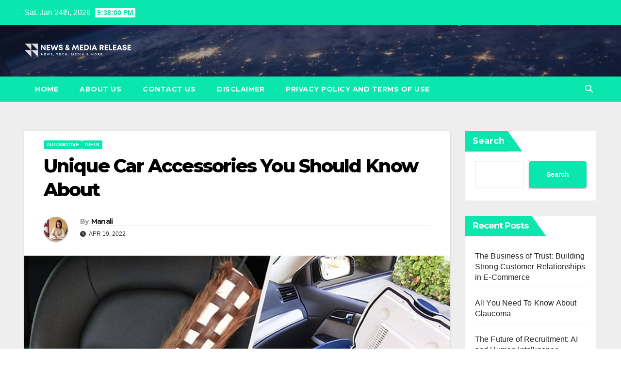

--- FILE ---
content_type: text/html; charset=UTF-8
request_url: https://newsnmediarelease.com/post/unique-car-accessories-you-should-know-about/
body_size: 19689
content:
<!DOCTYPE html>
<html lang="en-US">
<head>
<meta charset="UTF-8">
<meta name="viewport" content="width=device-width, initial-scale=1">
<link rel="profile" href="https://gmpg.org/xfn/11">
<meta name='robots' content='index, follow, max-image-preview:large, max-snippet:-1, max-video-preview:-1' />
	<style>img:is([sizes="auto" i], [sizes^="auto," i]) { contain-intrinsic-size: 3000px 1500px }</style>
	
	<!-- This site is optimized with the Yoast SEO plugin v24.8.1 - https://yoast.com/wordpress/plugins/seo/ -->
	<title>Unique Car Accessories You Should Know About - News &amp; Media Release</title>
	<link rel="canonical" href="https://newsnmediarelease.com/post/unique-car-accessories-you-should-know-about/" />
	<meta property="og:locale" content="en_US" />
	<meta property="og:type" content="article" />
	<meta property="og:title" content="Unique Car Accessories You Should Know About - News &amp; Media Release" />
	<meta property="og:description" content="A car is a prized possession for all owners and everyone loves to make their car stand out or look special. Car accessories tend to have that effect as they make the car look more polished and your car is always better with it. There’s several different reasons to add car accessories to your shopping [&hellip;]" />
	<meta property="og:url" content="https://newsnmediarelease.com/post/unique-car-accessories-you-should-know-about/" />
	<meta property="og:site_name" content="News &amp; Media Release" />
	<meta property="article:published_time" content="2022-04-19T07:11:21+00:00" />
	<meta property="article:modified_time" content="2022-04-19T07:11:24+00:00" />
	<meta property="og:image" content="https://newsnmediarelease.com/wp-content/uploads/2022/04/5-Accessories-to-Gift-your-Car-Loving-Friends.jpg" />
	<meta property="og:image:width" content="1200" />
	<meta property="og:image:height" content="797" />
	<meta property="og:image:type" content="image/jpeg" />
	<meta name="author" content="Manali" />
	<meta name="twitter:card" content="summary_large_image" />
	<meta name="twitter:label1" content="Written by" />
	<meta name="twitter:data1" content="Manali" />
	<meta name="twitter:label2" content="Est. reading time" />
	<meta name="twitter:data2" content="3 minutes" />
	<script type="application/ld+json" class="yoast-schema-graph">{"@context":"https://schema.org","@graph":[{"@type":"Article","@id":"https://newsnmediarelease.com/post/unique-car-accessories-you-should-know-about/#article","isPartOf":{"@id":"https://newsnmediarelease.com/post/unique-car-accessories-you-should-know-about/"},"author":{"name":"Manali","@id":"https://www.newsnmediarelease.com/#/schema/person/989044a2e0946f599f0552bb1c7495cd"},"headline":"Unique Car Accessories You Should Know About","datePublished":"2022-04-19T07:11:21+00:00","dateModified":"2022-04-19T07:11:24+00:00","mainEntityOfPage":{"@id":"https://newsnmediarelease.com/post/unique-car-accessories-you-should-know-about/"},"wordCount":689,"publisher":{"@id":"https://www.newsnmediarelease.com/#organization"},"image":{"@id":"https://newsnmediarelease.com/post/unique-car-accessories-you-should-know-about/#primaryimage"},"thumbnailUrl":"https://newsnmediarelease.com/wp-content/uploads/2022/04/5-Accessories-to-Gift-your-Car-Loving-Friends.jpg","articleSection":["Automotive","Gifts"],"inLanguage":"en-US"},{"@type":"WebPage","@id":"https://newsnmediarelease.com/post/unique-car-accessories-you-should-know-about/","url":"https://newsnmediarelease.com/post/unique-car-accessories-you-should-know-about/","name":"Unique Car Accessories You Should Know About - News &amp; Media Release","isPartOf":{"@id":"https://www.newsnmediarelease.com/#website"},"primaryImageOfPage":{"@id":"https://newsnmediarelease.com/post/unique-car-accessories-you-should-know-about/#primaryimage"},"image":{"@id":"https://newsnmediarelease.com/post/unique-car-accessories-you-should-know-about/#primaryimage"},"thumbnailUrl":"https://newsnmediarelease.com/wp-content/uploads/2022/04/5-Accessories-to-Gift-your-Car-Loving-Friends.jpg","datePublished":"2022-04-19T07:11:21+00:00","dateModified":"2022-04-19T07:11:24+00:00","breadcrumb":{"@id":"https://newsnmediarelease.com/post/unique-car-accessories-you-should-know-about/#breadcrumb"},"inLanguage":"en-US","potentialAction":[{"@type":"ReadAction","target":["https://newsnmediarelease.com/post/unique-car-accessories-you-should-know-about/"]}]},{"@type":"ImageObject","inLanguage":"en-US","@id":"https://newsnmediarelease.com/post/unique-car-accessories-you-should-know-about/#primaryimage","url":"https://newsnmediarelease.com/wp-content/uploads/2022/04/5-Accessories-to-Gift-your-Car-Loving-Friends.jpg","contentUrl":"https://newsnmediarelease.com/wp-content/uploads/2022/04/5-Accessories-to-Gift-your-Car-Loving-Friends.jpg","width":1200,"height":797},{"@type":"BreadcrumbList","@id":"https://newsnmediarelease.com/post/unique-car-accessories-you-should-know-about/#breadcrumb","itemListElement":[{"@type":"ListItem","position":1,"name":"Home","item":"https://www.newsnmediarelease.com/"},{"@type":"ListItem","position":2,"name":"Unique Car Accessories You Should Know About"}]},{"@type":"WebSite","@id":"https://www.newsnmediarelease.com/#website","url":"https://www.newsnmediarelease.com/","name":"News &amp; Media Release","description":"News, Tech, Media &amp; More","publisher":{"@id":"https://www.newsnmediarelease.com/#organization"},"potentialAction":[{"@type":"SearchAction","target":{"@type":"EntryPoint","urlTemplate":"https://www.newsnmediarelease.com/?s={search_term_string}"},"query-input":{"@type":"PropertyValueSpecification","valueRequired":true,"valueName":"search_term_string"}}],"inLanguage":"en-US"},{"@type":"Organization","@id":"https://www.newsnmediarelease.com/#organization","name":"News &amp; Media Release","url":"https://www.newsnmediarelease.com/","logo":{"@type":"ImageObject","inLanguage":"en-US","@id":"https://www.newsnmediarelease.com/#/schema/logo/image/","url":"https://newsnmediarelease.com/wp-content/uploads/2022/01/cropped-NMR-Logo.png","contentUrl":"https://newsnmediarelease.com/wp-content/uploads/2022/01/cropped-NMR-Logo.png","width":400,"height":100,"caption":"News &amp; Media Release"},"image":{"@id":"https://www.newsnmediarelease.com/#/schema/logo/image/"}},{"@type":"Person","@id":"https://www.newsnmediarelease.com/#/schema/person/989044a2e0946f599f0552bb1c7495cd","name":"Manali","image":{"@type":"ImageObject","inLanguage":"en-US","@id":"https://www.newsnmediarelease.com/#/schema/person/image/","url":"https://secure.gravatar.com/avatar/7938ca078d2ea7d6b735bc4c77489161?s=96&d=mm&r=g","contentUrl":"https://secure.gravatar.com/avatar/7938ca078d2ea7d6b735bc4c77489161?s=96&d=mm&r=g","caption":"Manali"},"sameAs":["http://newsnmediarelease.com"],"url":"https://newsnmediarelease.com/post/author/admin/"}]}</script>
	<!-- / Yoast SEO plugin. -->


<link rel='dns-prefetch' href='//fonts.googleapis.com' />
<link rel="alternate" type="application/rss+xml" title="News &amp; Media Release &raquo; Feed" href="https://newsnmediarelease.com/feed/" />
<link rel="alternate" type="application/rss+xml" title="News &amp; Media Release &raquo; Comments Feed" href="https://newsnmediarelease.com/comments/feed/" />
<link rel="alternate" type="application/rss+xml" title="News &amp; Media Release &raquo; Unique Car Accessories You Should Know About Comments Feed" href="https://newsnmediarelease.com/post/unique-car-accessories-you-should-know-about/feed/" />
<script>
window._wpemojiSettings = {"baseUrl":"https:\/\/s.w.org\/images\/core\/emoji\/15.0.3\/72x72\/","ext":".png","svgUrl":"https:\/\/s.w.org\/images\/core\/emoji\/15.0.3\/svg\/","svgExt":".svg","source":{"concatemoji":"https:\/\/newsnmediarelease.com\/wp-includes\/js\/wp-emoji-release.min.js?ver=6.7.4"}};
/*! This file is auto-generated */
!function(i,n){var o,s,e;function c(e){try{var t={supportTests:e,timestamp:(new Date).valueOf()};sessionStorage.setItem(o,JSON.stringify(t))}catch(e){}}function p(e,t,n){e.clearRect(0,0,e.canvas.width,e.canvas.height),e.fillText(t,0,0);var t=new Uint32Array(e.getImageData(0,0,e.canvas.width,e.canvas.height).data),r=(e.clearRect(0,0,e.canvas.width,e.canvas.height),e.fillText(n,0,0),new Uint32Array(e.getImageData(0,0,e.canvas.width,e.canvas.height).data));return t.every(function(e,t){return e===r[t]})}function u(e,t,n){switch(t){case"flag":return n(e,"\ud83c\udff3\ufe0f\u200d\u26a7\ufe0f","\ud83c\udff3\ufe0f\u200b\u26a7\ufe0f")?!1:!n(e,"\ud83c\uddfa\ud83c\uddf3","\ud83c\uddfa\u200b\ud83c\uddf3")&&!n(e,"\ud83c\udff4\udb40\udc67\udb40\udc62\udb40\udc65\udb40\udc6e\udb40\udc67\udb40\udc7f","\ud83c\udff4\u200b\udb40\udc67\u200b\udb40\udc62\u200b\udb40\udc65\u200b\udb40\udc6e\u200b\udb40\udc67\u200b\udb40\udc7f");case"emoji":return!n(e,"\ud83d\udc26\u200d\u2b1b","\ud83d\udc26\u200b\u2b1b")}return!1}function f(e,t,n){var r="undefined"!=typeof WorkerGlobalScope&&self instanceof WorkerGlobalScope?new OffscreenCanvas(300,150):i.createElement("canvas"),a=r.getContext("2d",{willReadFrequently:!0}),o=(a.textBaseline="top",a.font="600 32px Arial",{});return e.forEach(function(e){o[e]=t(a,e,n)}),o}function t(e){var t=i.createElement("script");t.src=e,t.defer=!0,i.head.appendChild(t)}"undefined"!=typeof Promise&&(o="wpEmojiSettingsSupports",s=["flag","emoji"],n.supports={everything:!0,everythingExceptFlag:!0},e=new Promise(function(e){i.addEventListener("DOMContentLoaded",e,{once:!0})}),new Promise(function(t){var n=function(){try{var e=JSON.parse(sessionStorage.getItem(o));if("object"==typeof e&&"number"==typeof e.timestamp&&(new Date).valueOf()<e.timestamp+604800&&"object"==typeof e.supportTests)return e.supportTests}catch(e){}return null}();if(!n){if("undefined"!=typeof Worker&&"undefined"!=typeof OffscreenCanvas&&"undefined"!=typeof URL&&URL.createObjectURL&&"undefined"!=typeof Blob)try{var e="postMessage("+f.toString()+"("+[JSON.stringify(s),u.toString(),p.toString()].join(",")+"));",r=new Blob([e],{type:"text/javascript"}),a=new Worker(URL.createObjectURL(r),{name:"wpTestEmojiSupports"});return void(a.onmessage=function(e){c(n=e.data),a.terminate(),t(n)})}catch(e){}c(n=f(s,u,p))}t(n)}).then(function(e){for(var t in e)n.supports[t]=e[t],n.supports.everything=n.supports.everything&&n.supports[t],"flag"!==t&&(n.supports.everythingExceptFlag=n.supports.everythingExceptFlag&&n.supports[t]);n.supports.everythingExceptFlag=n.supports.everythingExceptFlag&&!n.supports.flag,n.DOMReady=!1,n.readyCallback=function(){n.DOMReady=!0}}).then(function(){return e}).then(function(){var e;n.supports.everything||(n.readyCallback(),(e=n.source||{}).concatemoji?t(e.concatemoji):e.wpemoji&&e.twemoji&&(t(e.twemoji),t(e.wpemoji)))}))}((window,document),window._wpemojiSettings);
</script>
<style id='wp-emoji-styles-inline-css'>

	img.wp-smiley, img.emoji {
		display: inline !important;
		border: none !important;
		box-shadow: none !important;
		height: 1em !important;
		width: 1em !important;
		margin: 0 0.07em !important;
		vertical-align: -0.1em !important;
		background: none !important;
		padding: 0 !important;
	}
</style>
<link rel='stylesheet' id='wp-block-library-css' href='https://newsnmediarelease.com/wp-includes/css/dist/block-library/style.min.css?ver=6.7.4' media='all' />
<style id='wp-block-library-theme-inline-css'>
.wp-block-audio :where(figcaption){color:#555;font-size:13px;text-align:center}.is-dark-theme .wp-block-audio :where(figcaption){color:#ffffffa6}.wp-block-audio{margin:0 0 1em}.wp-block-code{border:1px solid #ccc;border-radius:4px;font-family:Menlo,Consolas,monaco,monospace;padding:.8em 1em}.wp-block-embed :where(figcaption){color:#555;font-size:13px;text-align:center}.is-dark-theme .wp-block-embed :where(figcaption){color:#ffffffa6}.wp-block-embed{margin:0 0 1em}.blocks-gallery-caption{color:#555;font-size:13px;text-align:center}.is-dark-theme .blocks-gallery-caption{color:#ffffffa6}:root :where(.wp-block-image figcaption){color:#555;font-size:13px;text-align:center}.is-dark-theme :root :where(.wp-block-image figcaption){color:#ffffffa6}.wp-block-image{margin:0 0 1em}.wp-block-pullquote{border-bottom:4px solid;border-top:4px solid;color:currentColor;margin-bottom:1.75em}.wp-block-pullquote cite,.wp-block-pullquote footer,.wp-block-pullquote__citation{color:currentColor;font-size:.8125em;font-style:normal;text-transform:uppercase}.wp-block-quote{border-left:.25em solid;margin:0 0 1.75em;padding-left:1em}.wp-block-quote cite,.wp-block-quote footer{color:currentColor;font-size:.8125em;font-style:normal;position:relative}.wp-block-quote:where(.has-text-align-right){border-left:none;border-right:.25em solid;padding-left:0;padding-right:1em}.wp-block-quote:where(.has-text-align-center){border:none;padding-left:0}.wp-block-quote.is-large,.wp-block-quote.is-style-large,.wp-block-quote:where(.is-style-plain){border:none}.wp-block-search .wp-block-search__label{font-weight:700}.wp-block-search__button{border:1px solid #ccc;padding:.375em .625em}:where(.wp-block-group.has-background){padding:1.25em 2.375em}.wp-block-separator.has-css-opacity{opacity:.4}.wp-block-separator{border:none;border-bottom:2px solid;margin-left:auto;margin-right:auto}.wp-block-separator.has-alpha-channel-opacity{opacity:1}.wp-block-separator:not(.is-style-wide):not(.is-style-dots){width:100px}.wp-block-separator.has-background:not(.is-style-dots){border-bottom:none;height:1px}.wp-block-separator.has-background:not(.is-style-wide):not(.is-style-dots){height:2px}.wp-block-table{margin:0 0 1em}.wp-block-table td,.wp-block-table th{word-break:normal}.wp-block-table :where(figcaption){color:#555;font-size:13px;text-align:center}.is-dark-theme .wp-block-table :where(figcaption){color:#ffffffa6}.wp-block-video :where(figcaption){color:#555;font-size:13px;text-align:center}.is-dark-theme .wp-block-video :where(figcaption){color:#ffffffa6}.wp-block-video{margin:0 0 1em}:root :where(.wp-block-template-part.has-background){margin-bottom:0;margin-top:0;padding:1.25em 2.375em}
</style>
<style id='classic-theme-styles-inline-css'>
/*! This file is auto-generated */
.wp-block-button__link{color:#fff;background-color:#32373c;border-radius:9999px;box-shadow:none;text-decoration:none;padding:calc(.667em + 2px) calc(1.333em + 2px);font-size:1.125em}.wp-block-file__button{background:#32373c;color:#fff;text-decoration:none}
</style>
<style id='global-styles-inline-css'>
:root{--wp--preset--aspect-ratio--square: 1;--wp--preset--aspect-ratio--4-3: 4/3;--wp--preset--aspect-ratio--3-4: 3/4;--wp--preset--aspect-ratio--3-2: 3/2;--wp--preset--aspect-ratio--2-3: 2/3;--wp--preset--aspect-ratio--16-9: 16/9;--wp--preset--aspect-ratio--9-16: 9/16;--wp--preset--color--black: #000000;--wp--preset--color--cyan-bluish-gray: #abb8c3;--wp--preset--color--white: #ffffff;--wp--preset--color--pale-pink: #f78da7;--wp--preset--color--vivid-red: #cf2e2e;--wp--preset--color--luminous-vivid-orange: #ff6900;--wp--preset--color--luminous-vivid-amber: #fcb900;--wp--preset--color--light-green-cyan: #7bdcb5;--wp--preset--color--vivid-green-cyan: #00d084;--wp--preset--color--pale-cyan-blue: #8ed1fc;--wp--preset--color--vivid-cyan-blue: #0693e3;--wp--preset--color--vivid-purple: #9b51e0;--wp--preset--gradient--vivid-cyan-blue-to-vivid-purple: linear-gradient(135deg,rgba(6,147,227,1) 0%,rgb(155,81,224) 100%);--wp--preset--gradient--light-green-cyan-to-vivid-green-cyan: linear-gradient(135deg,rgb(122,220,180) 0%,rgb(0,208,130) 100%);--wp--preset--gradient--luminous-vivid-amber-to-luminous-vivid-orange: linear-gradient(135deg,rgba(252,185,0,1) 0%,rgba(255,105,0,1) 100%);--wp--preset--gradient--luminous-vivid-orange-to-vivid-red: linear-gradient(135deg,rgba(255,105,0,1) 0%,rgb(207,46,46) 100%);--wp--preset--gradient--very-light-gray-to-cyan-bluish-gray: linear-gradient(135deg,rgb(238,238,238) 0%,rgb(169,184,195) 100%);--wp--preset--gradient--cool-to-warm-spectrum: linear-gradient(135deg,rgb(74,234,220) 0%,rgb(151,120,209) 20%,rgb(207,42,186) 40%,rgb(238,44,130) 60%,rgb(251,105,98) 80%,rgb(254,248,76) 100%);--wp--preset--gradient--blush-light-purple: linear-gradient(135deg,rgb(255,206,236) 0%,rgb(152,150,240) 100%);--wp--preset--gradient--blush-bordeaux: linear-gradient(135deg,rgb(254,205,165) 0%,rgb(254,45,45) 50%,rgb(107,0,62) 100%);--wp--preset--gradient--luminous-dusk: linear-gradient(135deg,rgb(255,203,112) 0%,rgb(199,81,192) 50%,rgb(65,88,208) 100%);--wp--preset--gradient--pale-ocean: linear-gradient(135deg,rgb(255,245,203) 0%,rgb(182,227,212) 50%,rgb(51,167,181) 100%);--wp--preset--gradient--electric-grass: linear-gradient(135deg,rgb(202,248,128) 0%,rgb(113,206,126) 100%);--wp--preset--gradient--midnight: linear-gradient(135deg,rgb(2,3,129) 0%,rgb(40,116,252) 100%);--wp--preset--font-size--small: 13px;--wp--preset--font-size--medium: 20px;--wp--preset--font-size--large: 36px;--wp--preset--font-size--x-large: 42px;--wp--preset--spacing--20: 0.44rem;--wp--preset--spacing--30: 0.67rem;--wp--preset--spacing--40: 1rem;--wp--preset--spacing--50: 1.5rem;--wp--preset--spacing--60: 2.25rem;--wp--preset--spacing--70: 3.38rem;--wp--preset--spacing--80: 5.06rem;--wp--preset--shadow--natural: 6px 6px 9px rgba(0, 0, 0, 0.2);--wp--preset--shadow--deep: 12px 12px 50px rgba(0, 0, 0, 0.4);--wp--preset--shadow--sharp: 6px 6px 0px rgba(0, 0, 0, 0.2);--wp--preset--shadow--outlined: 6px 6px 0px -3px rgba(255, 255, 255, 1), 6px 6px rgba(0, 0, 0, 1);--wp--preset--shadow--crisp: 6px 6px 0px rgba(0, 0, 0, 1);}:where(.is-layout-flex){gap: 0.5em;}:where(.is-layout-grid){gap: 0.5em;}body .is-layout-flex{display: flex;}.is-layout-flex{flex-wrap: wrap;align-items: center;}.is-layout-flex > :is(*, div){margin: 0;}body .is-layout-grid{display: grid;}.is-layout-grid > :is(*, div){margin: 0;}:where(.wp-block-columns.is-layout-flex){gap: 2em;}:where(.wp-block-columns.is-layout-grid){gap: 2em;}:where(.wp-block-post-template.is-layout-flex){gap: 1.25em;}:where(.wp-block-post-template.is-layout-grid){gap: 1.25em;}.has-black-color{color: var(--wp--preset--color--black) !important;}.has-cyan-bluish-gray-color{color: var(--wp--preset--color--cyan-bluish-gray) !important;}.has-white-color{color: var(--wp--preset--color--white) !important;}.has-pale-pink-color{color: var(--wp--preset--color--pale-pink) !important;}.has-vivid-red-color{color: var(--wp--preset--color--vivid-red) !important;}.has-luminous-vivid-orange-color{color: var(--wp--preset--color--luminous-vivid-orange) !important;}.has-luminous-vivid-amber-color{color: var(--wp--preset--color--luminous-vivid-amber) !important;}.has-light-green-cyan-color{color: var(--wp--preset--color--light-green-cyan) !important;}.has-vivid-green-cyan-color{color: var(--wp--preset--color--vivid-green-cyan) !important;}.has-pale-cyan-blue-color{color: var(--wp--preset--color--pale-cyan-blue) !important;}.has-vivid-cyan-blue-color{color: var(--wp--preset--color--vivid-cyan-blue) !important;}.has-vivid-purple-color{color: var(--wp--preset--color--vivid-purple) !important;}.has-black-background-color{background-color: var(--wp--preset--color--black) !important;}.has-cyan-bluish-gray-background-color{background-color: var(--wp--preset--color--cyan-bluish-gray) !important;}.has-white-background-color{background-color: var(--wp--preset--color--white) !important;}.has-pale-pink-background-color{background-color: var(--wp--preset--color--pale-pink) !important;}.has-vivid-red-background-color{background-color: var(--wp--preset--color--vivid-red) !important;}.has-luminous-vivid-orange-background-color{background-color: var(--wp--preset--color--luminous-vivid-orange) !important;}.has-luminous-vivid-amber-background-color{background-color: var(--wp--preset--color--luminous-vivid-amber) !important;}.has-light-green-cyan-background-color{background-color: var(--wp--preset--color--light-green-cyan) !important;}.has-vivid-green-cyan-background-color{background-color: var(--wp--preset--color--vivid-green-cyan) !important;}.has-pale-cyan-blue-background-color{background-color: var(--wp--preset--color--pale-cyan-blue) !important;}.has-vivid-cyan-blue-background-color{background-color: var(--wp--preset--color--vivid-cyan-blue) !important;}.has-vivid-purple-background-color{background-color: var(--wp--preset--color--vivid-purple) !important;}.has-black-border-color{border-color: var(--wp--preset--color--black) !important;}.has-cyan-bluish-gray-border-color{border-color: var(--wp--preset--color--cyan-bluish-gray) !important;}.has-white-border-color{border-color: var(--wp--preset--color--white) !important;}.has-pale-pink-border-color{border-color: var(--wp--preset--color--pale-pink) !important;}.has-vivid-red-border-color{border-color: var(--wp--preset--color--vivid-red) !important;}.has-luminous-vivid-orange-border-color{border-color: var(--wp--preset--color--luminous-vivid-orange) !important;}.has-luminous-vivid-amber-border-color{border-color: var(--wp--preset--color--luminous-vivid-amber) !important;}.has-light-green-cyan-border-color{border-color: var(--wp--preset--color--light-green-cyan) !important;}.has-vivid-green-cyan-border-color{border-color: var(--wp--preset--color--vivid-green-cyan) !important;}.has-pale-cyan-blue-border-color{border-color: var(--wp--preset--color--pale-cyan-blue) !important;}.has-vivid-cyan-blue-border-color{border-color: var(--wp--preset--color--vivid-cyan-blue) !important;}.has-vivid-purple-border-color{border-color: var(--wp--preset--color--vivid-purple) !important;}.has-vivid-cyan-blue-to-vivid-purple-gradient-background{background: var(--wp--preset--gradient--vivid-cyan-blue-to-vivid-purple) !important;}.has-light-green-cyan-to-vivid-green-cyan-gradient-background{background: var(--wp--preset--gradient--light-green-cyan-to-vivid-green-cyan) !important;}.has-luminous-vivid-amber-to-luminous-vivid-orange-gradient-background{background: var(--wp--preset--gradient--luminous-vivid-amber-to-luminous-vivid-orange) !important;}.has-luminous-vivid-orange-to-vivid-red-gradient-background{background: var(--wp--preset--gradient--luminous-vivid-orange-to-vivid-red) !important;}.has-very-light-gray-to-cyan-bluish-gray-gradient-background{background: var(--wp--preset--gradient--very-light-gray-to-cyan-bluish-gray) !important;}.has-cool-to-warm-spectrum-gradient-background{background: var(--wp--preset--gradient--cool-to-warm-spectrum) !important;}.has-blush-light-purple-gradient-background{background: var(--wp--preset--gradient--blush-light-purple) !important;}.has-blush-bordeaux-gradient-background{background: var(--wp--preset--gradient--blush-bordeaux) !important;}.has-luminous-dusk-gradient-background{background: var(--wp--preset--gradient--luminous-dusk) !important;}.has-pale-ocean-gradient-background{background: var(--wp--preset--gradient--pale-ocean) !important;}.has-electric-grass-gradient-background{background: var(--wp--preset--gradient--electric-grass) !important;}.has-midnight-gradient-background{background: var(--wp--preset--gradient--midnight) !important;}.has-small-font-size{font-size: var(--wp--preset--font-size--small) !important;}.has-medium-font-size{font-size: var(--wp--preset--font-size--medium) !important;}.has-large-font-size{font-size: var(--wp--preset--font-size--large) !important;}.has-x-large-font-size{font-size: var(--wp--preset--font-size--x-large) !important;}
:where(.wp-block-post-template.is-layout-flex){gap: 1.25em;}:where(.wp-block-post-template.is-layout-grid){gap: 1.25em;}
:where(.wp-block-columns.is-layout-flex){gap: 2em;}:where(.wp-block-columns.is-layout-grid){gap: 2em;}
:root :where(.wp-block-pullquote){font-size: 1.5em;line-height: 1.6;}
</style>
<link rel='stylesheet' id='ez-toc-css' href='https://newsnmediarelease.com/wp-content/plugins/easy-table-of-contents/assets/css/screen.min.css?ver=2.0.73' media='all' />
<style id='ez-toc-inline-css'>
div#ez-toc-container .ez-toc-title {font-size: 120%;}div#ez-toc-container .ez-toc-title {font-weight: 500;}div#ez-toc-container ul li {font-size: 95%;}div#ez-toc-container ul li {font-weight: 500;}div#ez-toc-container nav ul ul li {font-size: 90%;}
.ez-toc-container-direction {direction: ltr;}.ez-toc-counter ul{counter-reset: item ;}.ez-toc-counter nav ul li a::before {content: counters(item, '.', decimal) '. ';display: inline-block;counter-increment: item;flex-grow: 0;flex-shrink: 0;margin-right: .2em; float: left; }.ez-toc-widget-direction {direction: ltr;}.ez-toc-widget-container ul{counter-reset: item ;}.ez-toc-widget-container nav ul li a::before {content: counters(item, '.', decimal) '. ';display: inline-block;counter-increment: item;flex-grow: 0;flex-shrink: 0;margin-right: .2em; float: left; }
</style>
<link rel='stylesheet' id='newsup-fonts-css' href='//fonts.googleapis.com/css?family=Montserrat%3A400%2C500%2C700%2C800%7CWork%2BSans%3A300%2C400%2C500%2C600%2C700%2C800%2C900%26display%3Dswap&#038;subset=latin%2Clatin-ext' media='all' />
<link rel='stylesheet' id='bootstrap-css' href='https://newsnmediarelease.com/wp-content/themes/newsup/css/bootstrap.css?ver=6.7.4' media='all' />
<link rel='stylesheet' id='newsup-style-css' href='https://newsnmediarelease.com/wp-content/themes/news-bit/style.css?ver=6.7.4' media='all' />
<link rel='stylesheet' id='font-awesome-5-all-css' href='https://newsnmediarelease.com/wp-content/themes/newsup/css/font-awesome/css/all.min.css?ver=6.7.4' media='all' />
<link rel='stylesheet' id='font-awesome-4-shim-css' href='https://newsnmediarelease.com/wp-content/themes/newsup/css/font-awesome/css/v4-shims.min.css?ver=6.7.4' media='all' />
<link rel='stylesheet' id='owl-carousel-css' href='https://newsnmediarelease.com/wp-content/themes/newsup/css/owl.carousel.css?ver=6.7.4' media='all' />
<link rel='stylesheet' id='smartmenus-css' href='https://newsnmediarelease.com/wp-content/themes/newsup/css/jquery.smartmenus.bootstrap.css?ver=6.7.4' media='all' />
<link rel='stylesheet' id='newsup-custom-css-css' href='https://newsnmediarelease.com/wp-content/themes/newsup/inc/ansar/customize/css/customizer.css?ver=1.0' media='all' />
<link rel='stylesheet' id='newsup-style-parent-css' href='https://newsnmediarelease.com/wp-content/themes/newsup/style.css?ver=6.7.4' media='all' />
<link rel='stylesheet' id='newsbit-style-css' href='https://newsnmediarelease.com/wp-content/themes/news-bit/style.css?ver=1.0' media='all' />
<link rel='stylesheet' id='newsbit-default-css-css' href='https://newsnmediarelease.com/wp-content/themes/news-bit/css/colors/default.css?ver=6.7.4' media='all' />
<script src="https://newsnmediarelease.com/wp-includes/js/jquery/jquery.min.js?ver=3.7.1" id="jquery-core-js"></script>
<script src="https://newsnmediarelease.com/wp-includes/js/jquery/jquery-migrate.min.js?ver=3.4.1" id="jquery-migrate-js"></script>
<script src="https://newsnmediarelease.com/wp-content/themes/newsup/js/navigation.js?ver=6.7.4" id="newsup-navigation-js"></script>
<script src="https://newsnmediarelease.com/wp-content/themes/newsup/js/bootstrap.js?ver=6.7.4" id="bootstrap-js"></script>
<script src="https://newsnmediarelease.com/wp-content/themes/newsup/js/owl.carousel.min.js?ver=6.7.4" id="owl-carousel-min-js"></script>
<script src="https://newsnmediarelease.com/wp-content/themes/newsup/js/jquery.smartmenus.js?ver=6.7.4" id="smartmenus-js-js"></script>
<script src="https://newsnmediarelease.com/wp-content/themes/newsup/js/jquery.smartmenus.bootstrap.js?ver=6.7.4" id="bootstrap-smartmenus-js-js"></script>
<script src="https://newsnmediarelease.com/wp-content/themes/newsup/js/jquery.marquee.js?ver=6.7.4" id="newsup-marquee-js-js"></script>
<script src="https://newsnmediarelease.com/wp-content/themes/newsup/js/main.js?ver=6.7.4" id="newsup-main-js-js"></script>
<link rel="https://api.w.org/" href="https://newsnmediarelease.com/wp-json/" /><link rel="alternate" title="JSON" type="application/json" href="https://newsnmediarelease.com/wp-json/wp/v2/posts/3425" /><link rel="EditURI" type="application/rsd+xml" title="RSD" href="https://newsnmediarelease.com/xmlrpc.php?rsd" />
<meta name="generator" content="WordPress 6.7.4" />
<link rel='shortlink' href='https://newsnmediarelease.com/?p=3425' />
<link rel="alternate" title="oEmbed (JSON)" type="application/json+oembed" href="https://newsnmediarelease.com/wp-json/oembed/1.0/embed?url=https%3A%2F%2Fnewsnmediarelease.com%2Fpost%2Funique-car-accessories-you-should-know-about%2F" />
<link rel="alternate" title="oEmbed (XML)" type="text/xml+oembed" href="https://newsnmediarelease.com/wp-json/oembed/1.0/embed?url=https%3A%2F%2Fnewsnmediarelease.com%2Fpost%2Funique-car-accessories-you-should-know-about%2F&#038;format=xml" />
<link rel="pingback" href="https://newsnmediarelease.com/xmlrpc.php"> 
<style type="text/css" id="custom-background-css">
    .wrapper { background-color: #eee; }
</style>
    <style type="text/css">
            .site-title,
        .site-description {
            position: absolute;
            clip: rect(1px, 1px, 1px, 1px);
        }
        </style>
    <link rel="icon" href="https://newsnmediarelease.com/wp-content/uploads/2021/12/cropped-Paid-Guest-Posts-32x32.png" sizes="32x32" />
<link rel="icon" href="https://newsnmediarelease.com/wp-content/uploads/2021/12/cropped-Paid-Guest-Posts-192x192.png" sizes="192x192" />
<link rel="apple-touch-icon" href="https://newsnmediarelease.com/wp-content/uploads/2021/12/cropped-Paid-Guest-Posts-180x180.png" />
<meta name="msapplication-TileImage" content="https://newsnmediarelease.com/wp-content/uploads/2021/12/cropped-Paid-Guest-Posts-270x270.png" />
		<style id="wp-custom-css">
			.mg-footer-copyright
{
display:none !important;
}

.ui-card {                           	box-shadow: 0 4px 8px 0 rgba(0,0,0,0.2) !important;         	transition: 0.3s !important;
	width: 100% !important;
	padding:20px;
	margin:10px 0px 10px 0px;
	border-width:2px;
	border-style:solid;
}

.ui-card a{
	background-color:black;
	color:white;
	padding:10px 30px 10px 30px;
	border-radius:30px;
}

.ui-card:hover {
	box-shadow: 0 8px 16px 0 rgba(0,0,0,0.2) !important;   
}		</style>
		</head>
<body class="post-template-default single single-post postid-3425 single-format-standard wp-custom-logo wp-embed-responsive ta-hide-date-author-in-list" >
<div id="page" class="site">
<a class="skip-link screen-reader-text" href="#content">
Skip to content</a>
    <div class="wrapper" id="custom-background-css">
        <header class="mg-headwidget">
            <!--==================== TOP BAR ====================-->

            <div class="mg-head-detail hidden-xs">
    <div class="container-fluid">
        <div class="row">
                        <div class="col-md-6 col-xs-12">
                <ul class="info-left">
                                <li>Sat. Jan 24th, 2026                 <span  id="time" class="time"></span>
                        </li>
                        </ul>

                           </div>


                        <div class="col-md-6 col-xs-12">
                <ul class="mg-social info-right">
                    
                                                                                                                                      
                                      </ul>
            </div>
                    </div>
    </div>
</div>
            <div class="clearfix"></div>
                        <div class="mg-nav-widget-area-back" style='background-image: url("https://newsnmediarelease.com/wp-content/themes/news-bit/images/head-back.jpg" );'>
                        <div class="overlay">
              <div class="inner"  style="background-color:rgba(32,47,91,0.4);" > 
                <div class="container-fluid">
                    <div class="mg-nav-widget-area">
                        <div class="row align-items-center">
                                                      <div class="col-md-3 col-sm-4 text-center-xs">
                                                              <div class="navbar-header">
                                <a href="https://newsnmediarelease.com/" class="navbar-brand" rel="home"><img width="400" height="100" src="https://newsnmediarelease.com/wp-content/uploads/2022/01/cropped-NMR-Logo.png" class="custom-logo" alt="News &amp; Media Release" decoding="async" srcset="https://newsnmediarelease.com/wp-content/uploads/2022/01/cropped-NMR-Logo.png 400w, https://newsnmediarelease.com/wp-content/uploads/2022/01/cropped-NMR-Logo-300x75.png 300w" sizes="(max-width: 400px) 100vw, 400px" /></a>                                </div>
                            </div>
                           
                        </div>
                    </div>
                </div>
              </div>
              </div>
          </div>
    <div class="mg-menu-full">
      <nav class="navbar navbar-expand-lg navbar-wp">
        <div class="container-fluid flex-row">
          
                <!-- Right nav -->
                    <div class="m-header pl-3 ml-auto my-2 my-lg-0 position-relative align-items-center">
                                                <a class="mobilehomebtn" href="https://newsnmediarelease.com"><span class="fas fa-home"></span></a>
                        
                        <div class="dropdown ml-auto show mg-search-box pr-3">
                            <a class="dropdown-toggle msearch ml-auto" href="#" role="button" id="dropdownMenuLink" data-toggle="dropdown" aria-haspopup="true" aria-expanded="false">
                               <i class="fas fa-search"></i>
                            </a>

                            <div class="dropdown-menu searchinner" aria-labelledby="dropdownMenuLink">
                        <form role="search" method="get" id="searchform" action="https://newsnmediarelease.com/">
  <div class="input-group">
    <input type="search" class="form-control" placeholder="Search" value="" name="s" />
    <span class="input-group-btn btn-default">
    <button type="submit" class="btn"> <i class="fas fa-search"></i> </button>
    </span> </div>
</form>                      </div>
                        </div>
                        <!-- navbar-toggle -->
                        <button class="navbar-toggler" type="button" data-toggle="collapse" data-target="#navbar-wp" aria-controls="navbarSupportedContent" aria-expanded="false" aria-label="Toggle navigation">
                          <i class="fas fa-bars"></i>
                        </button>
                        <!-- /navbar-toggle -->
                    </div>
                    <!-- /Right nav --> 
          
                  <div class="collapse navbar-collapse" id="navbar-wp">
                    <div class="d-md-block">
                  <ul class="nav navbar-nav mr-auto"><li class="nav-item menu-item "><a class="nav-link " href="https://newsnmediarelease.com/" title="Home">Home</a></li><li class="nav-item menu-item page_item dropdown page-item-140"><a class="nav-link" href="https://newsnmediarelease.com/about-us/">About Us</a></li><li class="nav-item menu-item page_item dropdown page-item-148"><a class="nav-link" href="https://newsnmediarelease.com/contact-us/">Contact Us</a></li><li class="nav-item menu-item page_item dropdown page-item-145"><a class="nav-link" href="https://newsnmediarelease.com/disclaimer/">Disclaimer</a></li><li class="nav-item menu-item page_item dropdown page-item-142"><a class="nav-link" href="https://newsnmediarelease.com/privacy-policy/">Privacy Policy and Terms of Use</a></li></ul>
                </div>    
                  </div>

                <!-- Right nav -->
                    <div class="d-none d-lg-block pl-3 ml-auto my-2 my-lg-0 position-relative align-items-center">
                        <div class="dropdown show mg-search-box pr-2">
                            <a class="dropdown-toggle msearch ml-auto" href="#" role="button" id="dropdownMenuLink" data-toggle="dropdown" aria-haspopup="true" aria-expanded="false">
                               <i class="fas fa-search"></i>
                            </a>

                            <div class="dropdown-menu searchinner" aria-labelledby="dropdownMenuLink">
                        <form role="search" method="get" id="searchform" action="https://newsnmediarelease.com/">
  <div class="input-group">
    <input type="search" class="form-control" placeholder="Search" value="" name="s" />
    <span class="input-group-btn btn-default">
    <button type="submit" class="btn"> <i class="fas fa-search"></i> </button>
    </span> </div>
</form>                      </div>
                        </div>
                        
                    </div>
                    <!-- /Right nav -->  
          </div>
      </nav> <!-- /Navigation -->
    </div>
</header>
<div class="clearfix"></div>
 <!-- =========================
     Page Content Section      
============================== -->
<main id="content" class="single-class content">
  <!--container-->
    <div class="container-fluid">
      <!--row-->
        <div class="row">
                  <div class="col-lg-9 col-md-8">
                                <div class="mg-blog-post-box"> 
                    <div class="mg-header">
                        <div class="mg-blog-category"><a class="newsup-categories category-color-1" href="https://newsnmediarelease.com/post/category/automotive/" alt="View all posts in Automotive"> 
                                 Automotive
                             </a><a class="newsup-categories category-color-1" href="https://newsnmediarelease.com/post/category/gifts/" alt="View all posts in Gifts"> 
                                 Gifts
                             </a></div>                        <h1 class="title single"> <a title="Permalink to: Unique Car Accessories You Should Know About">
                            Unique Car Accessories You Should Know About</a>
                        </h1>
                                                <div class="media mg-info-author-block"> 
                                                        <a class="mg-author-pic" href="https://newsnmediarelease.com/post/author/admin/"> <img alt='' src='https://secure.gravatar.com/avatar/7938ca078d2ea7d6b735bc4c77489161?s=150&#038;d=mm&#038;r=g' srcset='https://secure.gravatar.com/avatar/7938ca078d2ea7d6b735bc4c77489161?s=300&#038;d=mm&#038;r=g 2x' class='avatar avatar-150 photo' height='150' width='150' decoding='async'/> </a>
                                                        <div class="media-body">
                                                            <h4 class="media-heading"><span>By</span><a href="https://newsnmediarelease.com/post/author/admin/">Manali</a></h4>
                                                            <span class="mg-blog-date"><i class="fas fa-clock"></i> 
                                    Apr 19, 2022                                </span>
                                                        </div>
                        </div>
                                            </div>
                    <img width="1200" height="797" src="https://newsnmediarelease.com/wp-content/uploads/2022/04/5-Accessories-to-Gift-your-Car-Loving-Friends.jpg" class="img-fluid single-featured-image wp-post-image" alt="" decoding="async" fetchpriority="high" srcset="https://newsnmediarelease.com/wp-content/uploads/2022/04/5-Accessories-to-Gift-your-Car-Loving-Friends.jpg 1200w, https://newsnmediarelease.com/wp-content/uploads/2022/04/5-Accessories-to-Gift-your-Car-Loving-Friends-300x199.jpg 300w, https://newsnmediarelease.com/wp-content/uploads/2022/04/5-Accessories-to-Gift-your-Car-Loving-Friends-1024x680.jpg 1024w, https://newsnmediarelease.com/wp-content/uploads/2022/04/5-Accessories-to-Gift-your-Car-Loving-Friends-768x510.jpg 768w" sizes="(max-width: 1200px) 100vw, 1200px" />                    <article class="page-content-single small single">
                        
<p>A car is a prized possession for all owners and everyone loves to make their car stand out or look special.</p>



<p>Car accessories tend to have that effect as they make the car look more polished and your car is always better with it.</p>



<p>There’s several different reasons to add car accessories to your shopping cart.</p>



<p>They might be for aesthetic reasons- like adding throw pillows and toys on the dashboard.</p>



<p>They might have a practical reason like cup holders and car fresheners.</p>



<p>Or, they can be for safety concerns.</p>



<p>We’ve curated a list of the most unique car accessories in all of these categories.</p>



<p>They’ll help elevate your car’s appearance and even functions, making them a great investment!</p>



<p><strong>Tracking Device</strong></p>



<p>Given the frequency and fatality of road accidents, you are always worried about your loved ones driving safely and reaching home on time. A tracking device is a great way to ensure the safety of your loved ones.</p>



<p>The device is simple, easy-to-use, and can be used from anywhere. It has the ability to track a car’s location in real time.</p>



<p>Phones may run out of charge or might not have location access in remote areas, but this car accessory is bound not to fail you.</p>



<p><strong>Phone Holder</strong></p>



<p>If you’re relying on your phone for navigation, or just want to listen to songs and have some fun, a good phone holder makes it easier to multitask when you’re driving alone. This is a great car accessory that’s both convenient, cost-effective and extremely useful.</p>



<p><strong>Hanging Diffuser</strong></p>



<p>No one likes a smelly car and with packs of chips, takeaways and dirty feet making the rounds of your car, it&#8217;s best to invest in a good car diffuser of your choice. They look like car jewelry and add an element of fun and freshness to your car.</p>



<p><strong>Car Hooks</strong></p>



<p>One of the most underrated car accessories, car hooks can help you organize the bags and boxes that would otherwise roll around in your car or take up some leg space. They&#8217;re a great addition to your car accessory collection and help your car look cleaner and more chic.</p>



<p><strong>Car Desk</strong></p>



<p>For those professionals who want to make the most of their time but cannot beat the boredom of commuting no matter how hard they try. A car desk is a great way to upgrade your car interiors and it helps serve a very important purpose.</p>



<p><strong>Trashcan</strong></p>



<p>If you love snacking while driving but hate littering, this car accessory is the perfect solution for you. It will help you dispose of empty wrappers and food packs without making your car look like a trash can. These are very helpful and very affordable as well.</p>



<p><strong>Blind Spot Mirror</strong></p>



<p>This is a very useful product that’s not only cost effective but provides great value for money. It helps drivers by providing a wider angle in the rear view mirror making it safer to drive. You can avoid shifting the mirror every now and then with this product. I highly recommend this car accessory for all drivers.</p>



<p><strong>Customized Keychains</strong></p>



<p>It&#8217;s the most cherished car accessory for a reason. It adds to your style quotient and is one of the most effective ways of adding your personal style to your driving experience. <a href="https://ampkrafts.com/">Customized keychains</a> are classy and tend to go with all outfits making it a great choice for your car accessory. Look no further to <a href="https://ampkrafts.com/shop-keychain/">shop keychain online</a> and get the best quality product at the best deal right <a href="https://ampkrafts.com/product-category/car-keychain/">here</a>.</p>



<p><strong>Car Seat Cover for Pets</strong></p>



<p>We all know that pets are an important part of the family. So if you want to travel with your furry friend, you’ve got to invest in the right car accessories for them. If your furry friend sheds a lot, you should totally get this car seat cover that will help you avoid the hassle of cleaning up after.</p>



<p>These unique car accessories are bound to make your ride more convenient and safe. So which ones are you ordering today?</p>
        <script>
        function pinIt() {
        var e = document.createElement('script');
        e.setAttribute('type','text/javascript');
        e.setAttribute('charset','UTF-8');
        e.setAttribute('src','https://assets.pinterest.com/js/pinmarklet.js?r='+Math.random()*99999999);
        document.body.appendChild(e);
        }
        </script>
        <div class="post-share">
            <div class="post-share-icons cf">
                <a href="https://www.facebook.com/sharer.php?u=https%3A%2F%2Fnewsnmediarelease.com%2Fpost%2Funique-car-accessories-you-should-know-about%2F" class="link facebook" target="_blank" >
                    <i class="fab fa-facebook"></i>
                </a>
                <a href="http://twitter.com/share?url=https%3A%2F%2Fnewsnmediarelease.com%2Fpost%2Funique-car-accessories-you-should-know-about%2F&#038;text=Unique%20Car%20Accessories%20You%20Should%20Know%20About" class="link x-twitter" target="_blank">
                    <i class="fa-brands fa-x-twitter"></i>
                </a>
                <a href="mailto:?subject=Unique%20Car%20Accessories%20You%20Should%20Know%20About&#038;body=https%3A%2F%2Fnewsnmediarelease.com%2Fpost%2Funique-car-accessories-you-should-know-about%2F" class="link email" target="_blank" >
                    <i class="fas fa-envelope"></i>
                </a>
                <a href="https://www.linkedin.com/sharing/share-offsite/?url=https%3A%2F%2Fnewsnmediarelease.com%2Fpost%2Funique-car-accessories-you-should-know-about%2F&#038;title=Unique%20Car%20Accessories%20You%20Should%20Know%20About" class="link linkedin" target="_blank" >
                    <i class="fab fa-linkedin"></i>
                </a>
                <a href="https://telegram.me/share/url?url=https%3A%2F%2Fnewsnmediarelease.com%2Fpost%2Funique-car-accessories-you-should-know-about%2F&#038;text&#038;title=Unique%20Car%20Accessories%20You%20Should%20Know%20About" class="link telegram" target="_blank" >
                    <i class="fab fa-telegram"></i>
                </a>
                <a href="javascript:pinIt();" class="link pinterest">
                    <i class="fab fa-pinterest"></i>
                </a>
                <a class="print-r" href="javascript:window.print()">
                    <i class="fas fa-print"></i>
                </a>  
            </div>
        </div>
                            <div class="clearfix mb-3"></div>
                        
	<nav class="navigation post-navigation" aria-label="Posts">
		<h2 class="screen-reader-text">Post navigation</h2>
		<div class="nav-links"><div class="nav-previous"><a href="https://newsnmediarelease.com/post/all-it-takes-are-pretty-flowers-and-delicious-cakes/" rel="prev">All it takes are Pretty Flowers and Delicious Cakes <div class="fa fa-angle-double-right"></div><span></span></a></div><div class="nav-next"><a href="https://newsnmediarelease.com/post/ways-to-sell-your-car-and-how-to-write-an-ad/" rel="next"><div class="fa fa-angle-double-left"></div><span></span> Ways to Sell Your Car and How to Write an Ad</a></div></div>
	</nav>                                          </article>
                </div>
                        <div class="media mg-info-author-block">
            <a class="mg-author-pic" href="https://newsnmediarelease.com/post/author/admin/"><img alt='' src='https://secure.gravatar.com/avatar/7938ca078d2ea7d6b735bc4c77489161?s=150&#038;d=mm&#038;r=g' srcset='https://secure.gravatar.com/avatar/7938ca078d2ea7d6b735bc4c77489161?s=300&#038;d=mm&#038;r=g 2x' class='avatar avatar-150 photo' height='150' width='150' loading='lazy' decoding='async'/></a>
                <div class="media-body">
                  <h4 class="media-heading">By <a href ="https://newsnmediarelease.com/post/author/admin/">Manali</a></h4>
                  <p></p>
                </div>
            </div>
                <div class="mg-featured-slider p-3 mb-4">
            <!--Start mg-realated-slider -->
            <!-- mg-sec-title -->
            <div class="mg-sec-title">
                <h4>Related Post</h4>
            </div>
            <!-- // mg-sec-title -->
            <div class="row">
                <!-- featured_post -->
                                    <!-- blog -->
                    <div class="col-md-4">
                        <div class="mg-blog-post-3 minh back-img mb-md-0 mb-2" 
                                                style="background-image: url('https://newsnmediarelease.com/wp-content/uploads/2025/07/Auto-Locksmith.jpg');" >
                            <div class="mg-blog-inner">
                                <div class="mg-blog-category"><a class="newsup-categories category-color-1" href="https://newsnmediarelease.com/post/category/automotive/" alt="View all posts in Automotive"> 
                                 Automotive
                             </a><a class="newsup-categories category-color-1" href="https://newsnmediarelease.com/post/category/general/" alt="View all posts in General"> 
                                 General
                             </a></div>                                <h4 class="title"> <a href="https://newsnmediarelease.com/post/what-does-an-auto-locksmith-really-do/" title="Permalink to: What Does an Auto Locksmith Really Do">
                                  What Does an Auto Locksmith Really Do</a>
                                 </h4>
                                <div class="mg-blog-meta"> 
                                                                        <span class="mg-blog-date">
                                        <i class="fas fa-clock"></i>
                                        Jul 15, 2025                                    </span>
                                            <a class="auth" href="https://newsnmediarelease.com/post/author/admin/">
            <i class="fas fa-user-circle"></i>Manali        </a>
     
                                </div>   
                            </div>
                        </div>
                    </div>
                    <!-- blog -->
                                        <!-- blog -->
                    <div class="col-md-4">
                        <div class="mg-blog-post-3 minh back-img mb-md-0 mb-2" 
                                                style="background-image: url('https://newsnmediarelease.com/wp-content/uploads/2021/11/5_file.png');" >
                            <div class="mg-blog-inner">
                                <div class="mg-blog-category"><a class="newsup-categories category-color-1" href="https://newsnmediarelease.com/post/category/automotive/" alt="View all posts in Automotive"> 
                                 Automotive
                             </a></div>                                <h4 class="title"> <a href="https://newsnmediarelease.com/post/how-to-know-when-its-time-to-replace-your-car-a-complete-guide/" title="Permalink to: How to Know When It’s Time to Replace Your Car: A Complete Guide">
                                  How to Know When It’s Time to Replace Your Car: A Complete Guide</a>
                                 </h4>
                                <div class="mg-blog-meta"> 
                                                                        <span class="mg-blog-date">
                                        <i class="fas fa-clock"></i>
                                        Nov 21, 2024                                    </span>
                                            <a class="auth" href="https://newsnmediarelease.com/post/author/admin/">
            <i class="fas fa-user-circle"></i>Manali        </a>
     
                                </div>   
                            </div>
                        </div>
                    </div>
                    <!-- blog -->
                                        <!-- blog -->
                    <div class="col-md-4">
                        <div class="mg-blog-post-3 minh back-img mb-md-0 mb-2" 
                                                style="background-image: url('https://newsnmediarelease.com/wp-content/uploads/2023/07/Mazda-Cars.jpg');" >
                            <div class="mg-blog-inner">
                                <div class="mg-blog-category"><a class="newsup-categories category-color-1" href="https://newsnmediarelease.com/post/category/automotive/" alt="View all posts in Automotive"> 
                                 Automotive
                             </a></div>                                <h4 class="title"> <a href="https://newsnmediarelease.com/post/the-value-proposition-of-choosing-car-buying-agencies-for-mazda-cars-in-australia/" title="Permalink to: The Value Proposition Of Choosing Car Buying Agencies For Mazda Cars In Australia">
                                  <strong>The Value Proposition Of Choosing Car Buying Agencies For Mazda Cars In Australia</strong></a>
                                 </h4>
                                <div class="mg-blog-meta"> 
                                                                        <span class="mg-blog-date">
                                        <i class="fas fa-clock"></i>
                                        Jul 25, 2023                                    </span>
                                            <a class="auth" href="https://newsnmediarelease.com/post/author/admin/">
            <i class="fas fa-user-circle"></i>Manali        </a>
     
                                </div>   
                            </div>
                        </div>
                    </div>
                    <!-- blog -->
                                </div> 
        </div>
        <!--End mg-realated-slider -->
                </div>
        <aside class="col-lg-3 col-md-4 sidebar-sticky">
                
<aside id="secondary" class="widget-area" role="complementary">
	<div id="sidebar-right" class="mg-sidebar">
		<div id="block-2" class="mg-widget widget_block widget_search"><form role="search" method="get" action="https://newsnmediarelease.com/" class="wp-block-search__button-outside wp-block-search__text-button wp-block-search"    ><label class="wp-block-search__label" for="wp-block-search__input-1" >Search</label><div class="wp-block-search__inside-wrapper " ><input class="wp-block-search__input" id="wp-block-search__input-1" placeholder="" value="" type="search" name="s" required /><button aria-label="Search" class="wp-block-search__button wp-element-button" type="submit" >Search</button></div></form></div><div id="block-3" class="mg-widget widget_block">
<div class="wp-block-group"><div class="wp-block-group__inner-container is-layout-flow wp-block-group-is-layout-flow">
<h2 class="wp-block-heading">Recent Posts</h2>


<ul class="wp-block-latest-posts__list wp-block-latest-posts"><li><a class="wp-block-latest-posts__post-title" href="https://newsnmediarelease.com/post/business-of-trust-customer-relationships-ecommerce/">The Business of Trust: Building Strong Customer Relationships in E-Commerce</a></li>
<li><a class="wp-block-latest-posts__post-title" href="https://newsnmediarelease.com/post/glaucoma-early-detection-treatment-awareness/">All You Need To Know About Glaucoma</a></li>
<li><a class="wp-block-latest-posts__post-title" href="https://newsnmediarelease.com/post/the-future-of-recruitment/">The Future of Recruitment: AI and Human Intelligence Working Together</a></li>
<li><a class="wp-block-latest-posts__post-title" href="https://newsnmediarelease.com/post/what-does-an-auto-locksmith-really-do/">What Does an Auto Locksmith Really Do</a></li>
<li><a class="wp-block-latest-posts__post-title" href="https://newsnmediarelease.com/post/top-types-of-electric-cables-and-their-uses-explained/">Top Types of Electric Cables and Their Uses Explained</a></li>
</ul></div></div>
</div><div id="block-6" class="mg-widget widget_block">
<div class="wp-block-group"><div class="wp-block-group__inner-container is-layout-flow wp-block-group-is-layout-flow">
<h2 class="wp-block-heading">Categories</h2>


<ul class="wp-block-categories-list wp-block-categories">	<li class="cat-item cat-item-5"><a href="https://newsnmediarelease.com/post/category/automotive/">Automotive</a>
</li>
	<li class="cat-item cat-item-1"><a href="https://newsnmediarelease.com/post/category/business/">Business</a>
</li>
	<li class="cat-item cat-item-817"><a href="https://newsnmediarelease.com/post/category/career/">Career</a>
</li>
	<li class="cat-item cat-item-382"><a href="https://newsnmediarelease.com/post/category/casino/">Casino</a>
</li>
	<li class="cat-item cat-item-97"><a href="https://newsnmediarelease.com/post/category/cbd/">CBD</a>
</li>
	<li class="cat-item cat-item-166"><a href="https://newsnmediarelease.com/post/category/cleaning/">Cleaning</a>
</li>
	<li class="cat-item cat-item-456"><a href="https://newsnmediarelease.com/post/category/crypto/">Crypto</a>
</li>
	<li class="cat-item cat-item-295"><a href="https://newsnmediarelease.com/post/category/decor/">Decor</a>
</li>
	<li class="cat-item cat-item-807"><a href="https://newsnmediarelease.com/post/category/design/">Design</a>
</li>
	<li class="cat-item cat-item-104"><a href="https://newsnmediarelease.com/post/category/education/">Education</a>
</li>
	<li class="cat-item cat-item-4"><a href="https://newsnmediarelease.com/post/category/entertainment/">Entertainment</a>
</li>
	<li class="cat-item cat-item-361"><a href="https://newsnmediarelease.com/post/category/fashion/">Fashion</a>
</li>
	<li class="cat-item cat-item-10"><a href="https://newsnmediarelease.com/post/category/finance/">Finance</a>
</li>
	<li class="cat-item cat-item-303"><a href="https://newsnmediarelease.com/post/category/food/">Food</a>
</li>
	<li class="cat-item cat-item-783"><a href="https://newsnmediarelease.com/post/category/gadgets/">Gadgets</a>
</li>
	<li class="cat-item cat-item-154"><a href="https://newsnmediarelease.com/post/category/games/">Games</a>
</li>
	<li class="cat-item cat-item-3"><a href="https://newsnmediarelease.com/post/category/general/">General</a>
</li>
	<li class="cat-item cat-item-367"><a href="https://newsnmediarelease.com/post/category/gifts/">Gifts</a>
</li>
	<li class="cat-item cat-item-12"><a href="https://newsnmediarelease.com/post/category/health/">Health</a>
</li>
	<li class="cat-item cat-item-167"><a href="https://newsnmediarelease.com/post/category/home-development/">Home Development</a>
</li>
	<li class="cat-item cat-item-816"><a href="https://newsnmediarelease.com/post/category/home-improvement/">Home Improvement</a>
</li>
	<li class="cat-item cat-item-357"><a href="https://newsnmediarelease.com/post/category/how-to/">How To</a>
</li>
	<li class="cat-item cat-item-370"><a href="https://newsnmediarelease.com/post/category/insurance/">Insurance</a>
</li>
	<li class="cat-item cat-item-224"><a href="https://newsnmediarelease.com/post/category/interiors/">Interiors</a>
</li>
	<li class="cat-item cat-item-152"><a href="https://newsnmediarelease.com/post/category/internet/">Internet</a>
</li>
	<li class="cat-item cat-item-721"><a href="https://newsnmediarelease.com/post/category/jobs/">Jobs</a>
</li>
	<li class="cat-item cat-item-237"><a href="https://newsnmediarelease.com/post/category/legal/">Legal</a>
</li>
	<li class="cat-item cat-item-6"><a href="https://newsnmediarelease.com/post/category/lifestyle/">Lifestyle</a>
</li>
	<li class="cat-item cat-item-8"><a href="https://newsnmediarelease.com/post/category/marketing/">Marketing</a>
</li>
	<li class="cat-item cat-item-15"><a href="https://newsnmediarelease.com/post/category/movies/">Movies</a>
</li>
	<li class="cat-item cat-item-815"><a href="https://newsnmediarelease.com/post/category/privacy/">Privacy</a>
</li>
	<li class="cat-item cat-item-11"><a href="https://newsnmediarelease.com/post/category/real-estate/">Real Estate</a>
</li>
	<li class="cat-item cat-item-717"><a href="https://newsnmediarelease.com/post/category/repairs/">Repairs</a>
</li>
	<li class="cat-item cat-item-165"><a href="https://newsnmediarelease.com/post/category/services/">Services</a>
</li>
	<li class="cat-item cat-item-153"><a href="https://newsnmediarelease.com/post/category/sports/">Sports</a>
</li>
	<li class="cat-item cat-item-197"><a href="https://newsnmediarelease.com/post/category/swimming/">Swimming</a>
</li>
	<li class="cat-item cat-item-9"><a href="https://newsnmediarelease.com/post/category/technology/">Technology</a>
</li>
	<li class="cat-item cat-item-207"><a href="https://newsnmediarelease.com/post/category/tips-tricks/">Tips &amp; Tricks</a>
</li>
	<li class="cat-item cat-item-2"><a href="https://newsnmediarelease.com/post/category/travel/">Travel</a>
</li>
	<li class="cat-item cat-item-275"><a href="https://newsnmediarelease.com/post/category/wedding/">Wedding</a>
</li>
</ul></div></div>
</div><div id="block-7" class="mg-widget widget_block">
<h2 class="wp-block-heading">Useful Links</h2>
</div><div id="block-8" class="mg-widget widget_block">
<ul class="wp-block-list">
<li><a href="https://seocompanyinbaner.tmdigital.agency">SEO Company in Baner</a></li>



<li><a href="https://koltepatil24k.com">Kolte Patil 24K Kharadi</a></li>



<li><a href="https://mahindraslifespace.com"><a href="https://sitevisitenquiry.com/">New Project Launch</a></a></li>
</ul>
</div>	</div>
</aside><!-- #secondary -->
        </aside>
        </div>
      <!--row-->
    </div>
  <!--container-->
</main>
  <div class="container-fluid mr-bot40 mg-posts-sec-inner">
        <div class="missed-inner">
        <div class="row">
                        <div class="col-md-12">
                <div class="mg-sec-title">
                    <!-- mg-sec-title -->
                    <h4>You missed</h4>
                </div>
            </div>
                            <!--col-md-3-->
                <div class="col-md-3 col-sm-6 pulse animated">
               <div class="mg-blog-post-3 minh back-img" 
                                                        style="background-image: url('https://newsnmediarelease.com/wp-content/uploads/2025/08/ecommerce.jpg');" >
                            <a class="link-div" href="https://newsnmediarelease.com/post/business-of-trust-customer-relationships-ecommerce/"></a>
                    <div class="mg-blog-inner">
                      <div class="mg-blog-category">
                      <div class="mg-blog-category"><a class="newsup-categories category-color-1" href="https://newsnmediarelease.com/post/category/business/" alt="View all posts in Business"> 
                                 Business
                             </a></div>                      </div>
                      <h4 class="title"> <a href="https://newsnmediarelease.com/post/business-of-trust-customer-relationships-ecommerce/" title="Permalink to: The Business of Trust: Building Strong Customer Relationships in E-Commerce"> The Business of Trust: Building Strong Customer Relationships in E-Commerce</a> </h4>
                              <div class="mg-blog-meta"> 
                    <span class="mg-blog-date"><i class="fas fa-clock"></i>
            <a href="https://newsnmediarelease.com/post/2025/08/">
                August 22, 2025            </a>
        </span>
            <a class="auth" href="https://newsnmediarelease.com/post/author/admin/">
            <i class="fas fa-user-circle"></i>Manali        </a>
            </div> 
                        </div>
                </div>
            </div>
            <!--/col-md-3-->
                         <!--col-md-3-->
                <div class="col-md-3 col-sm-6 pulse animated">
               <div class="mg-blog-post-3 minh back-img" 
                                                        style="background-image: url('https://newsnmediarelease.com/wp-content/uploads/2025/08/glaucoma-check-up-and-treatment.webp');" >
                            <a class="link-div" href="https://newsnmediarelease.com/post/glaucoma-early-detection-treatment-awareness/"></a>
                    <div class="mg-blog-inner">
                      <div class="mg-blog-category">
                      <div class="mg-blog-category"><a class="newsup-categories category-color-1" href="https://newsnmediarelease.com/post/category/health/" alt="View all posts in Health"> 
                                 Health
                             </a></div>                      </div>
                      <h4 class="title"> <a href="https://newsnmediarelease.com/post/glaucoma-early-detection-treatment-awareness/" title="Permalink to: All You Need To Know About Glaucoma"> All You Need To Know About Glaucoma</a> </h4>
                              <div class="mg-blog-meta"> 
                    <span class="mg-blog-date"><i class="fas fa-clock"></i>
            <a href="https://newsnmediarelease.com/post/2025/08/">
                August 17, 2025            </a>
        </span>
            <a class="auth" href="https://newsnmediarelease.com/post/author/admin/">
            <i class="fas fa-user-circle"></i>Manali        </a>
            </div> 
                        </div>
                </div>
            </div>
            <!--/col-md-3-->
                         <!--col-md-3-->
                <div class="col-md-3 col-sm-6 pulse animated">
               <div class="mg-blog-post-3 minh back-img" 
                                                        style="background-image: url('https://newsnmediarelease.com/wp-content/uploads/2025/07/The-Future-of-Recruitment.png');" >
                            <a class="link-div" href="https://newsnmediarelease.com/post/the-future-of-recruitment/"></a>
                    <div class="mg-blog-inner">
                      <div class="mg-blog-category">
                      <div class="mg-blog-category"><a class="newsup-categories category-color-1" href="https://newsnmediarelease.com/post/category/career/" alt="View all posts in Career"> 
                                 Career
                             </a></div>                      </div>
                      <h4 class="title"> <a href="https://newsnmediarelease.com/post/the-future-of-recruitment/" title="Permalink to: The Future of Recruitment: AI and Human Intelligence Working Together"> The Future of Recruitment: AI and Human Intelligence Working Together</a> </h4>
                              <div class="mg-blog-meta"> 
                    <span class="mg-blog-date"><i class="fas fa-clock"></i>
            <a href="https://newsnmediarelease.com/post/2025/07/">
                July 17, 2025            </a>
        </span>
            <a class="auth" href="https://newsnmediarelease.com/post/author/admin/">
            <i class="fas fa-user-circle"></i>Manali        </a>
            </div> 
                        </div>
                </div>
            </div>
            <!--/col-md-3-->
                         <!--col-md-3-->
                <div class="col-md-3 col-sm-6 pulse animated">
               <div class="mg-blog-post-3 minh back-img" 
                                                        style="background-image: url('https://newsnmediarelease.com/wp-content/uploads/2025/07/Auto-Locksmith.jpg');" >
                            <a class="link-div" href="https://newsnmediarelease.com/post/what-does-an-auto-locksmith-really-do/"></a>
                    <div class="mg-blog-inner">
                      <div class="mg-blog-category">
                      <div class="mg-blog-category"><a class="newsup-categories category-color-1" href="https://newsnmediarelease.com/post/category/automotive/" alt="View all posts in Automotive"> 
                                 Automotive
                             </a><a class="newsup-categories category-color-1" href="https://newsnmediarelease.com/post/category/general/" alt="View all posts in General"> 
                                 General
                             </a></div>                      </div>
                      <h4 class="title"> <a href="https://newsnmediarelease.com/post/what-does-an-auto-locksmith-really-do/" title="Permalink to: What Does an Auto Locksmith Really Do"> What Does an Auto Locksmith Really Do</a> </h4>
                              <div class="mg-blog-meta"> 
                    <span class="mg-blog-date"><i class="fas fa-clock"></i>
            <a href="https://newsnmediarelease.com/post/2025/07/">
                July 15, 2025            </a>
        </span>
            <a class="auth" href="https://newsnmediarelease.com/post/author/admin/">
            <i class="fas fa-user-circle"></i>Manali        </a>
            </div> 
                        </div>
                </div>
            </div>
            <!--/col-md-3-->
                     

                </div>
            </div>
        </div>
<!--==================== FOOTER AREA ====================-->
        <footer> 
            <div class="overlay" style="background-color: ;">
                <!--Start mg-footer-widget-area-->
                                 <!--End mg-footer-widget-area-->
                <!--Start mg-footer-widget-area-->
                <div class="mg-footer-bottom-area">
                    <div class="container-fluid">
                        <div class="divide-line"></div>
                        <div class="row align-items-center">
                            <!--col-md-4-->
                            <div class="col-md-6">
                               <a href="https://newsnmediarelease.com/" class="navbar-brand" rel="home"><img width="400" height="100" src="https://newsnmediarelease.com/wp-content/uploads/2022/01/cropped-NMR-Logo.png" class="custom-logo" alt="News &amp; Media Release" decoding="async" srcset="https://newsnmediarelease.com/wp-content/uploads/2022/01/cropped-NMR-Logo.png 400w, https://newsnmediarelease.com/wp-content/uploads/2022/01/cropped-NMR-Logo-300x75.png 300w" sizes="(max-width: 400px) 100vw, 400px" /></a>                            </div>

                             
                            <div class="col-md-6 text-right text-xs">
                                
                            <ul class="mg-social">
                                                                        <a target="_blank" href="">
                                                                        <a target="_blank"  href="">
                                                                         
                                                                 </ul>


                            </div>
                            <!--/col-md-4-->  
                             
                        </div>
                        <!--/row-->
                    </div>
                    <!--/container-->
                </div>
                <!--End mg-footer-widget-area-->

                <div class="mg-footer-copyright">
                    <div class="container-fluid">
                        <div class="row">
                            <div class="col-md-6 text-xs">
                                <p>
                                <a href="https://wordpress.org/">
								Proudly powered by WordPress								</a>
								<span class="sep"> | </span>
								Theme: News Bit by <a href="https://themeansar.com/" rel="designer">Themeansar</a>.								</p>
                            </div>



                            <div class="col-md-6 text-right text-xs">
                                <ul class="info-right"><li class="nav-item menu-item "><a class="nav-link " href="https://newsnmediarelease.com/" title="Home">Home</a></li><li class="nav-item menu-item page_item dropdown page-item-140"><a class="nav-link" href="https://newsnmediarelease.com/about-us/">About Us</a></li><li class="nav-item menu-item page_item dropdown page-item-148"><a class="nav-link" href="https://newsnmediarelease.com/contact-us/">Contact Us</a></li><li class="nav-item menu-item page_item dropdown page-item-145"><a class="nav-link" href="https://newsnmediarelease.com/disclaimer/">Disclaimer</a></li><li class="nav-item menu-item page_item dropdown page-item-142"><a class="nav-link" href="https://newsnmediarelease.com/privacy-policy/">Privacy Policy and Terms of Use</a></li></ul>
                            </div>
                        </div>
                    </div>
                </div>
            </div>
            <!--/overlay-->
        </footer>
        <!--/footer-->
    </div>
    <!--/wrapper-->
    <!--Scroll To Top-->
    <a href="#" class="ta_upscr bounceInup animated"><i class="fa fa-angle-up"></i></a>
    <!--/Scroll To Top-->
<!-- /Scroll To Top -->
<script>
jQuery('a,input').bind('focus', function() {
    if(!jQuery(this).closest(".menu-item").length && ( jQuery(window).width() <= 992) ) {
    jQuery('.navbar-collapse').removeClass('show');
}})
</script>
	<style>
		.wp-block-search .wp-block-search__label::before, .mg-widget .wp-block-group h2:before, .mg-sidebar .mg-widget .wtitle::before, .mg-sec-title h4::before, footer .mg-widget h6::before {
			background: inherit;
		}
	</style>
	<script src="https://newsnmediarelease.com/wp-content/themes/newsup/js/custom.js?ver=6.7.4" id="newsup-custom-js"></script>
<script src="https://newsnmediarelease.com/wp-content/themes/newsup/js/custom-time.js?ver=6.7.4" id="newsup-custom-time-js"></script>
	<script>
	/(trident|msie)/i.test(navigator.userAgent)&&document.getElementById&&window.addEventListener&&window.addEventListener("hashchange",function(){var t,e=location.hash.substring(1);/^[A-z0-9_-]+$/.test(e)&&(t=document.getElementById(e))&&(/^(?:a|select|input|button|textarea)$/i.test(t.tagName)||(t.tabIndex=-1),t.focus())},!1);
	</script>
	</body>
</html>